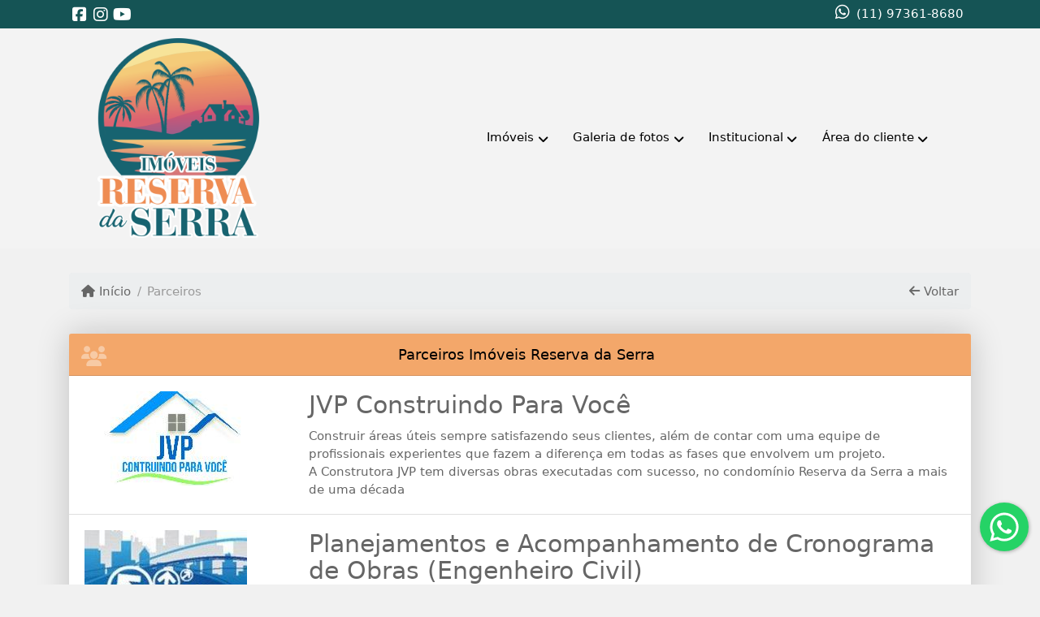

--- FILE ---
content_type: text/html; charset=UTF-8
request_url: https://www.imoveisreservadaserra.com.br/parceiros.php
body_size: 10015
content:
<!DOCTYPE html><html lang="pt-br"><head><title>Parceiros - Imoveis Reserva da Serra</title><meta name="description" content="Parceiros - Loteamento fechado Reserva da Serra em Jundiaí? Encontre ótimas oportunidades de imóveis para venda ou locação em nosso site. Clique e confira"><meta name="keywords" content="Parceiros, Imóveis Reserva da Serra  Jundiaí,  Venda, Locacão, Terrenos."><meta charset="utf-8"><meta name="google-site-verification" content=""><meta name="Robots" content="INDEX,FOLLOW"><meta name="distribution" content="Global"><meta name="rating" content="General"><meta name="revisit-after" content="2"><meta name="classification" content="imobiliaria,imoveis"><meta name="author" content="Code49"><meta name="viewport" content="width=device-width, initial-scale=1, shrink-to-fit=no"><meta http-equiv="x-ua-compatible" content="ie=edge"><meta property="og:url" content="https://www.imoveisreservadaserra.com.br/"><meta property="og:image" content="https://www.imoveisreservadaserra.com.br/img/logo-topo.png"><link rel="apple-touch-icon" href="https://www.imoveisreservadaserra.com.br/img/logo-topo.png"><meta name="thumbnail" content="https://www.imoveisreservadaserra.com.br/img/logo-topo.png"><meta property="og:type" content="website"><meta property="og:title" content="Imoveis Reserva da Serra Jundiai"><link rel="canonical" href="https://www.imoveisreservadaserra.com.br/parceiros.php">
<!-- Bootstrap -->
<link rel="stylesheet" href="https://www.imoveisreservadaserra.com.br/css/bootstrap.min.css" crossorigin="anonymous">

<!-- Plugins -->
<link rel="stylesheet" href="https://www.imoveisreservadaserra.com.br/plugins/bootstrap-multiselect/bootstrap-multiselect.css">
<link rel="stylesheet" href="https://www.imoveisreservadaserra.com.br/plugins/bootstrap-multiselect/bootstrap-multiselect-custom.css">
<link rel="stylesheet" href="https://www.imoveisreservadaserra.com.br/plugins/datepicker/datepicker.css">
<link rel="stylesheet" href="https://www.imoveisreservadaserra.com.br/plugins/animate/animate.min.css">
		<link rel="stylesheet" href="https://www.imoveisreservadaserra.com.br/crm/js/plugins/quill-emoji/dist/quill-emoji.css">
	<!-- fonts -->
<link rel="stylesheet" href="https://www.imoveisreservadaserra.com.br/css/font-awesome.min.css">
<link rel="stylesheet" href="https://www.imoveisreservadaserra.com.br/css/c49icons.min.css">

<link rel="stylesheet" href="https://www.imoveisreservadaserra.com.br/css/parceiros.css?2026012418"><link rel="stylesheet" href="https://www.imoveisreservadaserra.com.br/css/custom.css?2026012418"><link rel="stylesheet" href="https://www.imoveisreservadaserra.com.br/css/font-face.css"><!-- Global site tag (gtag.js) - Google Analytics -->
<script async src="https://www.googletagmanager.com/gtag/js?id=UA-168750333-1"></script>
<script>
  window.dataLayer = window.dataLayer || [];
  function gtag(){dataLayer.push(arguments);}
  gtag('js', new Date());

  gtag('config', 'UA-168750333-1');
</script><!-- Google Tag Manager -->
<script>(function(w,d,s,l,i){w[l]=w[l]||[];w[l].push({'gtm.start':
new Date().getTime(),event:'gtm.js'});var f=d.getElementsByTagName(s)[0],
j=d.createElement(s),dl=l!='dataLayer'?'&l='+l:'';j.async=true;j.src=
'https://www.googletagmanager.com/gtm.js?id='+i+dl;f.parentNode.insertBefore(j,f);
})(window,document,'script','dataLayer','GTM-MKJ4754');</script>
<!-- End Google Tag Manager -->
<!-- Google tag (gtag.js) --> <script async src="https://www.googletagmanager.com/gtag/js?id=AW-850941480"></script> <script> window.dataLayer = window.dataLayer || []; function gtag(){dataLayer.push(arguments);} gtag('js', new Date()); gtag('config', 'AW-850941480'); </script>
</head><body class="" id="c49page-parceiros">
<style>
  .fb-messenger-float {
      z-index: 999;
      position: fixed;
      font-family: 'Open sans';
      font-size: 14px;
      transition: bottom .2s;
      padding: 4px 12px 2px 12px;
      background-color: #1780b5;
      text-align: center;
      border-radius: 100px;
      font-size: 37px;
      bottom: 29px;
      right: 27px;
  }
  .fb-messenger-float i {
    color: #fff;
  }
</style>

<!-- Google Tag Manager (noscript) -->
<noscript><iframe src="https://www.googletagmanager.com/ns.html?id=GTM-MKJ4754"
height="0" width="0" style="display:none;visibility:hidden"></iframe></noscript>
<!-- End Google Tag Manager (noscript) --><header id="c49header"  data-url_atual="https://www.imoveisreservadaserra.com.br/" data-url_db="https://www.imoveisreservadaserra.com.br/"><div id="c49row-1-1"  class="c49row c49-mod-mb-0 c49row-header-contact"><div class="container"><div class="row "><div class="col-md-3 d-flex align-items-center justify-content-center justify-content-md-start text-center text-md-left"><div  id="c49mod-38" ><div class="c49mod-contact-basic"><div class='c49-contact-social'><a aria-label='Icon share' href="https://www.facebook.com/imoveisreservadaserrajundiai/?show_switched_toast=0&show_invite_to_follow=0&show_switched_tooltip=0&show_podcast_settings=0&s" class="c49-social btn btn-link" target="blank"><i class="c49-icon fab fa-facebook-square align-middle" aria-hidden="true"></i></a><a aria-label='Icon share' href="http://www.instagram.com/imoveisreservadaserra/" class="c49-social btn btn-link" target="blank"><i class="c49-icon fab fa-instagram align-middle" aria-hidden="true"></i></a><a aria-label='Icon share' href="https://www.youtube.com/channel/UCOOPM8N6N1dvK7LMI7q_1Ng/featured?view_as=subscriber" class="c49-social btn btn-link" target="blank"><i class="c49-icon fab fa-youtube align-middle" aria-hidden="true"></i></a></div></div></div></div><div class="col-md-2 d-flex align-items-center justify-content-center text-center"></div><div class="col-md-7 d-flex align-items-center justify-content-center justify-content-md-end text-center text-md-right"><div  id="c49mod-76" > <div class="c49mod-contact-dropdown"><div class="c49-contact-phone"><span class="c49-phone btn btn-link btn-no-link btn-sm"><i class="c49-icon fab fa-whatsapp align-middle" aria-hidden="true" onclick="window.open('https://api.whatsapp.com/send?phone=5511973618680')"></i> <span class="c49-label align-middle"><a href=https://api.whatsapp.com/send?phone=5511973618680 target='_blank'>(11) 97361-8680</a></span></span></div></div></div></div></div></div></div><div id="c49row-1-2"  class="c49row c49-mod-mb-0 c49row-navbar"><div class="container"><div class="row "><div class="col-sm-12"><div  id="c49mod-1" >
	<div class="c49mod-menu-horizontal-basic">
		<nav class="navbar  navbar-toggleable-md ">
			<div class="container">
				<button class="navbar-toggler navbar-toggler-right" type="button" data-toggle="collapse" data-target="#navbars1" aria-controls="navbarsContainer" aria-expanded="false" aria-label="Toggle navigation">
					<span class="navbar-toggler-icon"><i class="fa fa-bars" aria-hidden="true"></i></span>
				</button>
									<a aria-label="Menu mobile" class="navbar-brand" href="https://www.imoveisreservadaserra.com.br/"><img alt="Imobiliária em Array" src="https://www.imoveisreservadaserra.com.br/img/logo-topo.png"></a>
				
				<div class="collapse navbar-collapse" id="navbars1">
					<div class="nav navbar-nav mr-auto d-flex align-items-center justify-content-start">

						<div class='nav-item mr-auto'><div id='c49mod-2'  ><div class="c49mod-image-basic c49mod-image"><a href="https://www.imoveisreservadaserra.com.br/"><img class="c49-image" src="https://www.imoveisreservadaserra.com.br/img/logo-topo.png?v=1644268732" loading="lazy" alt="Imobiliária em Jundiaí"></a></div></div></div><div class='nav-item dropdown '><a class='nav-link dropdown-toggle' data-toggle='dropdown' href='' role='button' aria-haspopup='true' aria-expanded='false'>Imóveis</a><div class='dropdown-menu '><ul class='dropdown'><li><a class='dropdown-item dropdown-toggle dropdown-item-sub ' data-toggle='dropdown' href='' role='button' aria-haspopup='true' aria-expanded='false'>Venda</a><div class='dropdown-menu dropdown-submenu'><ul class='dropdown'><li><a class='dropdown-item' href="https://www.imoveisreservadaserra.com.br/imobiliaria/casa-em-condominio/venda/imoveis/305" target=''>Casas</a></li><li><a class='dropdown-item' href="javascript:search_base64('W3siaW5wdXQiOiJ0aXBvaW50ZXJubyIsInZhbHVlIjoiNSIsInRhYmxlIjoiaSJ9LHsiaW5wdXQiOiJ0aXBvIiwidmFsdWUiOiIxIiwidGFibGUiOiJ0X2kifV0=')" target=''>Terrenos</a></li></ul></div></li><li><a class='dropdown-item dropdown-toggle dropdown-item-sub ' data-toggle='dropdown' href='' role='button' aria-haspopup='true' aria-expanded='false'>Locação</a><div class='dropdown-menu dropdown-submenu'><ul class='dropdown'><li><a class='dropdown-item' href="https://www.imoveisreservadaserra.com.br/imobiliaria/casa-em-condominio/locacao/imoveis/11796" target=''>Casas</a></li></ul></div></li></ul></div></div><div class='nav-item dropdown '><a class='nav-link dropdown-toggle' data-toggle='dropdown' href='' role='button' aria-haspopup='true' aria-expanded='false'>Galeria de fotos</a><div class='dropdown-menu '><ul class='dropdown'><li><a class='dropdown-item' href="infra-estrutura.php" target=''>Infra-estrutura</a></li><li><a class='dropdown-item' href="eventos.php" target=''>Eventos</a></li><li><a class='dropdown-item' href="natureza.php" target=''>Natureza</a></li><li><a class='dropdown-item' href="seguranca.php" target=''>Segurança</a></li></ul></div></div><div class='nav-item dropdown '><a class='nav-link dropdown-toggle' data-toggle='dropdown' href='' role='button' aria-haspopup='true' aria-expanded='false'>Institucional</a><div class='dropdown-menu '><ul class='dropdown'><li><a class='dropdown-item' href="https://www.imoveisreservadaserra.com.br/quem-somos.php" target=''>Quem somos</a></li><li><a class='dropdown-item' href="https://www.imoveisreservadaserra.com.br/servicos.php" target=''>Serviços</a></li><li><a class='dropdown-item' href="https://www.imoveisreservadaserra.com.br/equipe.php" target=''>Equipe</a></li><li><a class='dropdown-item' href="https://www.imoveisreservadaserra.com.br/trabalhe.php" target=''>Trabalhe conosco</a></li><li><a class='dropdown-item' href="https://www.imoveisreservadaserra.com.br/parceiros.php" target=''>Parceiros</a></li><li><a class='dropdown-item' href="https://www.imoveisreservadaserra.com.br/links-uteis.php" target=''>Links úteis</a></li><li><a class='dropdown-item' href="https://www.imoveisreservadaserra.com.br/noticia.php" target=''>Notícias</a></li></ul></div></div><div class='nav-item dropdown '><a class='nav-link dropdown-toggle' data-toggle='dropdown' href='' role='button' aria-haspopup='true' aria-expanded='false'>Área do cliente</a><div class='dropdown-menu '><ul class='dropdown'><a class='dropdown-item' href='https://www.imoveisreservadaserra.com.br/account/?tab=favorites' data-toggle='modal' data-target='#modal-client-area'><i class='fa fa-star' aria-hidden='true'></i> Imóveis favoritos</a><a class='dropdown-item' href='javascript:cadastre()'><i class='fa fa-home' aria-hidden='true'></i> Cadastrar imóvel</a><a class='dropdown-item' href='javascript:perfil()' data-toggle='modal' data-target='#modal-client-area'><i class='fa fa-gift' aria-hidden='true'></i> Encomendar imóvel</a><div class='dropdown-divider'></div><a class='dropdown-item' href='#' data-toggle='modal' data-target='#modal-client-area'><i class='fa fa-sign-in-alt' aria-hidden='true'></i> Entrar</a></ul></div></div><div class='nav-item '><div id='c49mod-65'  >
<!-- <div class="dropdown c49mod-translator c49mod-translator-basic notranslate">
	<a id="current-flag" onclick="loadGoogleTranslator()" class="nav-link dropdown-toggle" data-toggle="dropdown" href="#" role="button" aria-haspopup="true" aria-expanded="false"><div class="flag-bra1"></div></a>
	<div class="dropdown-menu dropdown-menu-right">
		<a class="dropdown-item hidden language" href="#" data-padrao="1" data-sigla="pt" data-flag="bra1" data-lang="Portuguese">
			<span class="flag-bra1 img-rounded traducao"></span> Portuguese		</a>
				<a class="dropdown-item language" href="#" data-sigla="en" data-flag="eua1" data-lang="English">
			<span class="flag-eua1 img-rounded traducao"></span> English		</a>
				<a class="dropdown-item language" href="#" data-sigla="es" data-flag="esp1" data-lang="Spanish">
			<span class="flag-esp1 img-rounded traducao"></span> Spanish		</a>
				<div id="google_translate_element" class="hidden"></div>
	</div>
</div> --></div></div>
						<!-- Menu antigo -->

											</ul>
				</div>
			</div>
		</nav>
	</div>
	</div></div></div></div></div><div id="c49row-1-3"  class=""><div class=""><div class="row "><div class=""><div  id="c49mod-78" >
	<script>
		var phoneW = "5511973618680",
		msgW1 = "Em que podemos ajudá-lo(a)?",
		msgW2 = "Obrigado por entrar em contato conosco! Notamos que você nos encontrou através de uma campanha no Google.",
		cor = "#155455",
		position = "right",
		autoOpen = "",
		timer = "4000",
		titleW = "Contato por whatsapp",
		showpop = "",
		txtSite = "Site";
	</script>

	
		<div id="whatsapp-icon" class="">
			<a href="#" id="open-whatsapp"></a>
		</div>

		<div id="modalWhats">
			<div id="modalWhats-content">
				<span class="close">&times;</span>
				<span class="whatsText"><i class="c49-icon fab fa-whatsapp align-middle"></i> Contato por whatsapp</span>
				<div class="c49mod" id="whatsLeadChat" data-tabela="44" data-form-title="Contato do site">
					<form>

						<div id="alert" class="alert alert-danger hidden" role="alert"></div>

						<fieldset class="form-group">
							<input data-form='1' data-required='1' data-msg="Por favor, preencha seu nome" name='nome' type="text" class="form-control" placeholder="Nome">
							<div class="form-control-feedback"></div>
						</fieldset>

						<fieldset class="form-group">
							<input data-form='1' data-required='1' data-msg="Por favor, preencha um telefone" name='telefone' type="text" class="form-control" placeholder="(DDD) Telefone">
							<div class="form-control-feedback"></div>
						</fieldset>

						<fieldset class="form-group">
							<input data-form='1' data-required='1' data-msg="Por favor, preencha seu e-mail" name='email' type="text" class="form-control" placeholder="E-mail">
							<div class="form-control-feedback"></div>
						</fieldset>

						<fieldset class="form-group">
														<a id="whatsapp-link" href="https://api.whatsapp.com/send?phone=5511973618680&text=Obrigado por entrar em contato conosco! Notamos que você nos encontrou através de uma campanha no Google." target="_blank">
								<div class="c49btn btn btn-secondary btn-block form-submit" role="button" >Enviar</div>
							</a>
						</fieldset>

					</form>
				</div>
			</div>
		</div>

	

<script>
	var openWhatsappButton = document.getElementById("open-whatsapp");
	if (openWhatsappButton) {
		// Abrir a janela modal ao clicar no ícone do WhatsApp
		document.getElementById("open-whatsapp").addEventListener("click", function () {
			document.getElementById("modalWhats").style.display = "block";
		});

		// Fechar a janela modal ao clicar no botão "Fechar" (X)
		document.querySelector(".close").addEventListener("click", function () {
			document.getElementById("modalWhats").style.display = "none";
		});

		// Função para verificar se o e-mail é válido
		function isEmailValid(email) {
			var regex = /^[a-zA-Z0-9._-]+@[a-zA-Z0-9.-]+\.[a-zA-Z]{2,4}$/;
			return regex.test(email);
		}

		// Função para verificar se todos os campos estão preenchidos
		function camposEstaoPreenchidos() {
			var nome = document.querySelector('input[name="nome"]').value;
			var telefone = document.querySelector('input[name="telefone"]').value;
			var email = document.querySelector('input[name="email"]').value;

			return nome !== "" && telefone !== "" && email !== "";
		}

		// Manipulador de evento para o link do WhatsApp
		document.getElementById("whatsapp-link").addEventListener("click", function (e) {
			var email = document.querySelector('input[name="email"]').value;

			if (!camposEstaoPreenchidos()) {
		        e.preventDefault(); // Impede a abertura do link
		    } else if (!isEmailValid(email)) {
		        e.preventDefault(); // Impede a abertura do link
		    }
		});
	}
</script>

</div></div></div></div></div></header><main id="c49main" ><div id="c49row-5-1"  class="c49row"><div class="container"><div class="row "><div class="col-md-12"><div  id="c49mod-18" >		<div class="c49mod-breadcrumb-basic">
			<nav class="breadcrumb">
				<a class="breadcrumb-item" href="https://www.imoveisreservadaserra.com.br/"><i class="fa fa-home" aria-hidden="true"></i> Início</a>
				<span class="breadcrumb-item active">Parceiros</span>
				<a class="breadcrumb-item breadcrumb-return float-right" href="javascript:window.history.back()"><i class="fa fa-arrow-left" aria-hidden="true"></i> Voltar</a>
			</nav>
		</div>
	

</div><div class="" id="c49wrap-20"><div class="card c49wrap-card">
						<div class="card-header">
				<h1 class="c49-card-title">
					<i class="fa fa-users"></i>
					Parceiros Imóveis Reserva da Serra				</h1>
			</div>
		
		<div class="card-block p-0">
	        		                <div id="c49mod-20"  >
	<div class="c49mod-partners-basic">
		
			<div class="card-block card-block-border">
				<div class="row">
					<div class="col-md-3 text-xs-center">
						<img class="img-partner" src="https://www.imoveisreservadaserra.com.br/parceiros/5.jpg" alt="JVP Construindo Para Você">
					</div>
					<div class="col-md-9">
						<h2 class="card-title text-xs-center text-md-left">JVP Construindo Para Você</h2>
						<p class="card-text">Construir áreas úteis sempre satisfazendo seus clientes, além de contar com uma equipe de profissionais experientes que fazem a diferença em todas as fases que envolvem um projeto.<br />
A Construtora JVP tem diversas obras executadas com sucesso, no condomínio Reserva da Serra a mais de uma década  </p>
											</div>
				</div>
			</div>

		
			<div class="card-block card-block-border">
				<div class="row">
					<div class="col-md-3 text-xs-center">
						<img class="img-partner" src="https://www.imoveisreservadaserra.com.br/parceiros/6.jpg" alt="Planejamentos e Acompanhamento de Cronograma de Obras (Engenheiro Civil)">
					</div>
					<div class="col-md-9">
						<h2 class="card-title text-xs-center text-md-left">Planejamentos e Acompanhamento de Cronograma de Obras (Engenheiro Civil)</h2>
						<p class="card-text">Administração de Obras de Pequeno a Grande Porte<br />
Gerenciamos obras de pequeno porte como; obras residenciais de construção e de reformas, lojas e estabelecimentos comerciais,  bem como emprendimentos imobiliários de grande porte como prédios e obras de condominio residêncial e ou empresarial.</p>
													<a href="http://www.planejamentowrp.com.br/" target="_blank" class="btn btn-sm btn-secondary c49btn">Visitar site</a>
											</div>
				</div>
			</div>

		
			<div class="card-block card-block-border">
				<div class="row">
					<div class="col-md-3 text-xs-center">
						<img class="img-partner" src="https://www.imoveisreservadaserra.com.br/parceiros/7.jpg" alt="Catalano Serralheria">
					</div>
					<div class="col-md-9">
						<h2 class="card-title text-xs-center text-md-left">Catalano Serralheria</h2>
						<p class="card-text">Catalano Serralheria com mais de 30 anos de experiência, nós oferecemos a solução ideal para sua obra.<br />
Nosso site oferece uma vasta gama de produtos em alumínio para diversas aplicações, sempre contando com a qualidade de matérias-primas de  1ª linha.<br />
011-4581-7748 </p>
													<a href="http://catalano@catalanoserralheria.com.br" target="_blank" class="btn btn-sm btn-secondary c49btn">Visitar site</a>
											</div>
				</div>
			</div>

		
			<div class="card-block card-block-border">
				<div class="row">
					<div class="col-md-3 text-xs-center">
						<img class="img-partner" src="https://www.imoveisreservadaserra.com.br/parceiros/20230711T2024550300-958694289.png" alt="Refinanciamento de imoveis">
					</div>
					<div class="col-md-9">
						<h2 class="card-title text-xs-center text-md-left">Refinanciamento de imoveis</h2>
						<p class="card-text">Refinanciamento imobiliário é uma opção ideal para obter dinheiro rapidamente, utilizando seu imóvel como garantia. É uma ótima alternativa, pois você não precisa vender o imóvel e pode continuar morando nele. Com o refinanciamento imobiliário, é possível solicitar um empréstimo de até 60% do valor do imóvel, de acordo com suas necessidades, além de contar com taxas de juros e prazos de pagamentos excelentes.</p>
													<a href="https://www.imoveisreservadaserra.com.br/" target="_blank" class="btn btn-sm btn-secondary c49btn">Visitar site</a>
											</div>
				</div>
			</div>

		
			<div class="card-block card-block-border">
				<div class="row">
					<div class="col-md-3 text-xs-center">
						<img class="img-partner" src="https://www.imoveisreservadaserra.com.br/parceiros/9.jpg" alt="Veneza decor">
					</div>
					<div class="col-md-9">
						<h2 class="card-title text-xs-center text-md-left">Veneza decor</h2>
						<p class="card-text"> Veneza Decor conta com variedades de produtos de altíssima qualidade, principais e renomados fabricantes, atendimento personalizado a fim de colaborar na viabilização de projetos e satisfazer as necessidades de seus clientes.<br />
<br />
A Veneza Décor preza sempre a qualidade, produtos, serviços, segurança e praticidade a nossos clientes. 15 anos no segmento de decoração, sede própria, filiais e CD de distribuição, fabricante, mão de obra especializada, equipe de instaladores devidamente treinados e prontos a prestar o melhor serviço com máxima eficiência. Revenda e distribuidora oficial Durafloor no interior, grande São Paulo e Campinas.<br />
PORTFÓLIO DE PRODUTOS, DESTACA-SE:<br />
Principais marcas de Papéis de Parede importados (Alemão, Italiano, Americano, dentre outros); <br />
Cortinas de alta costura, fabricação própria, know-how que permite oferecer tendências e soluções personalizadas;<br />
Persianas modernas, variedades em modelos, flexibilidade em aplicações.<br />
Acessórios de acabamento e decorativos, disponibiliza itens que fazem toda a diferença em qualquer projeto.<br />
Amplo SHOW ROOM, produtos instalados em situações reais, Persianas, Papéis de Parede, Cortinas, Pisos Laminados e Luxury Vinyl Tile. <br />
Facilidades na negociação e praticidade, pois a proposta apresentada contemplam valores do produto, mão de obra para instalação, com toda garantia e segurança.<br />
<br />
Av. Benedito Castilho de Andrade, 1340 | Eloy Chaves | Jundiaí-SP<br />
11 4581.8442 - 11 4582.9385<br />
<br />
Av. 9 de Julho, 740 - Parque do Colégio - Jundiaí-SP<br />
VOGUE 11 4521.2828 - 11 2709.1111<br />
</p>
													<a href="http://venezadecor.com.br" target="_blank" class="btn btn-sm btn-secondary c49btn">Visitar site</a>
											</div>
				</div>
			</div>

		
			<div class="card-block card-block-border">
				<div class="row">
					<div class="col-md-3 text-xs-center">
						<img class="img-partner" src="https://www.imoveisreservadaserra.com.br/parceiros/13.jpg" alt="Portas e janelas em pvc">
					</div>
					<div class="col-md-9">
						<h2 class="card-title text-xs-center text-md-left">Portas e janelas em pvc</h2>
						<p class="card-text">A Vinyla<br />
Somos uma empresa especializada na fabricação e comercialização de esquadrias em PVC, e que busca constantemente inovações "Fabricação personalizada para atender a cada detalhe do seu projeto"e soluções completas de bem-estar para o mercado de arquitetura residencial e empresarial. A Vinyla hoje conta com uma equipe de profissionais altamente capacitados e as mais novas tecnologias na fabricação de esquadrias em PVC. O resultado está presente na qualidade e nos detalhes dos nossos produtos. <br />
<br />
 </p>
											</div>
				</div>
			</div>

		
			<div class="card-block card-block-border">
				<div class="row">
					<div class="col-md-3 text-xs-center">
						<img class="img-partner" src="https://www.imoveisreservadaserra.com.br/parceiros/20230711T2031070300-61152000.jpg" alt="Premium Imóveis Jundiaí">
					</div>
					<div class="col-md-9">
						<h2 class="card-title text-xs-center text-md-left">Premium Imóveis Jundiaí</h2>
						<p class="card-text">A nossa empresa é uma imobiliária dedicada a ajudar pessoas a encontrar a casa dos seus sonhos ou a investir em imóveis em Jundiaí e Região. Com anos de experiência no mercado, uma sede própria, temos uma equipe de profissionais altamente satisfeitos que entendem as necessidades e desejos dos nossos clientes.<br />
<br />
Oferecemos uma ampla variedade de serviços imobiliários, desde a venda e compra de imóveis até a gestão de imóveis e locação de imóveis residenciais e comerciais. Além disso, garantiu com uma ampla rede de parceiros para oferecer aos nossos clientes as melhores opções de financiamento e seguros imobiliários.<br />
<br />
A nossa missão é oferecer um serviço excepcional e uma experiência personalizada para cada cliente, trabalhando com integridade, transparência e ética em todas as transações. Se você está procurando comprar, vender ou alugar um imóvel, conte conosco para ajudá-lo a alcançar seus objetivos imobiliários</p>
													<a href="https://www.imoveispremiumjundiai.com.br/" target="_blank" class="btn btn-sm btn-secondary c49btn">Visitar site</a>
											</div>
				</div>
			</div>

		
	</div>
	</div>
		            	            		</div>
	</div></div></div></div></div></div></main><footer id="c49footer"><div id="c49row-2-1" data-modules-required="WyIzOCJd" class="c49row c49-mod-mb-0"><div class="container"><div class="row "><div class="col-lg-6 d-flex align-items-center text-center text-lg-left"><div  id="c49mod-37" >
    <div class="c49mod-text-basic">
        <span class="c49-text">
            Siga-nos nas redes sociais        </span>
    </div>

    </div></div><div class="col-lg-6 d-flex align-items-center text-center text-lg-right"><div  id="c49mod-38" ><div class="c49mod-contact-basic"><div class='c49-contact-social'><a aria-label='Icon share' href="https://www.facebook.com/imoveisreservadaserrajundiai/?show_switched_toast=0&show_invite_to_follow=0&show_switched_tooltip=0&show_podcast_settings=0&s" class="c49-social btn btn-link" target="blank"><i class="c49-icon fab fa-facebook-square align-middle" aria-hidden="true"></i></a><a aria-label='Icon share' href="http://www.instagram.com/imoveisreservadaserra/" class="c49-social btn btn-link" target="blank"><i class="c49-icon fab fa-instagram align-middle" aria-hidden="true"></i></a><a aria-label='Icon share' href="https://www.youtube.com/channel/UCOOPM8N6N1dvK7LMI7q_1Ng/featured?view_as=subscriber" class="c49-social btn btn-link" target="blank"><i class="c49-icon fab fa-youtube align-middle" aria-hidden="true"></i></a></div></div></div></div></div></div></div><div id="c49row-2-2"  class="c49row c49-mod-mb-0"><div class="container"><div class="row "><div class="col-md-6"><div  id="c49mod-57" ><div class="c49mod-menu-basic">
			<div class="btn-group-vertical btn-block" role="group">
							<div class="c49-title">Imóveis por quarto</div>

									
						<a href="javascript:search_base64('W3siaW5wdXQiOiJkb3JtaXRvcmlvKyIsInZhbHVlIjpbM10sInRhYmxlIjoiaSJ9XQ==')" class="btn btn-secondary">3 Quartos</a>		

														
						<a href="javascript:search_base64('W3siaW5wdXQiOiJkb3JtaXRvcmlvKyIsInZhbHVlIjpbNF0sInRhYmxlIjoiaSJ9XQ==')" class="btn btn-secondary">4 Quartos</a>		

														
						<a href="javascript:search_base64('W3siaW5wdXQiOiJkb3JtaXRvcmlvKyIsInZhbHVlIjpbNV0sInRhYmxlIjoiaSJ9XQ==')" class="btn btn-secondary">5 Quartos</a>		

														</div>
	
	
	
		

	
		
				
		
			
						

			
			
			
			
			
					</div></div></div><div class="col-md-6"><div  id="c49mod-58" ><div class="c49mod-menu-basic">
			<div class="btn-group-vertical btn-block" role="group">
							<div class="c49-title">Imóveis por preço</div>

									
										<a class="btn btn-secondary" href="javascript:search_base64('W3siaW5wdXQiOiJ2YWxvcl92YWxvciIsInZhbHVlIjp7InZhbG9yX21heGltbyI6IjcwMDAwMC4wMCJ9LCJ0YWJsZSI6InZ2IiwidHlwZSI6MX1d')">
					Até 700 mil				</a>
							<a class="btn btn-secondary" href="javascript:search_base64('W3siaW5wdXQiOiJ2YWxvcl92YWxvciIsInZhbHVlIjp7InZhbG9yX21pbmltbyI6IjcwMDAwMC4wMCIsInZhbG9yX21heGltbyI6IjEwMDAwMDAuMDAifSwidGFibGUiOiJ2diIsInR5cGUiOjF9XQ==')">
					De 700 mil até 1 Milhão				</a>
							<a class="btn btn-secondary" href="javascript:search_base64('W3siaW5wdXQiOiJ2YWxvcl92YWxvciIsInZhbHVlIjp7InZhbG9yX21pbmltbyI6IjEwMDAwMDAuMDAiLCJ2YWxvcl9tYXhpbW8iOiIyMDAwMDAwLjAwIn0sInRhYmxlIjoidnYiLCJ0eXBlIjoxfV0=')">
					De 1 Milhão até 2 Milhões				</a>
							<a class="btn btn-secondary" href="javascript:search_base64('W3siaW5wdXQiOiJ2YWxvcl92YWxvciIsInZhbHVlIjp7InZhbG9yX21pbmltbyI6IjIwMDAwMDAuMDAifSwidGFibGUiOiJ2diIsInR5cGUiOjF9XQ==')">
					A partir de 2 Milhões				</a>
					

														</div>
	
	
	
		

	
		
				
		
			
						

			
			
			
			
			
					</div></div></div></div></div></div><div id="c49row-2-3"  class="c49row c49-mod-mb-0"><div class="container"><div class="row "><div class="col-md-12"></div></div></div></div><div id="c49row-2-4"  class="c49row c49-mod-mb-0 c49row-logo-footer"><div class="container"><div class="row "><div class="col-lg-4 d-flex align-items-center text-center text-lg-left"><div  id="c49mod-12" ><div class="c49mod-image-basic c49mod-image"><a href="https://www.imoveisreservadaserra.com.br/"><img class="c49-image" src="https://www.imoveisreservadaserra.com.br/img/logo-topo.png?v=1644268732" loading="lazy" alt="Imobiliária em Jundiaí"></a></div></div></div><div class="col-lg-4 d-flex align-items-center text-center text-lg-left"><div  id="c49mod-9" >
    <div class="c49mod-text-basic">
        <span class="c49-text">
            <a href='https://www.glauciocorretor.com.br/contato.php'><i class='c49-icon fa fa-envelope align-middle'></i> <span class='c49-label align-middle'>Atendimento por e-mail</span></a>        </span>
    </div>

    </div></div><div class="col-lg-4 d-flex align-items-center text-center text-lg-right"><div  id="c49mod-10" ><div class="c49mod-contact-basic"><div class="c49-contact-phone"><span class="c49-phone btn btn-link btn-no-link" target="blank"><span class="c49-label align-middle"><a href=https://api.whatsapp.com/send?phone=5511973618680 target='_blank'>(11) 97361-8680</a></span> <i class="c49-icon fab fa-whatsapp align-middle" aria-hidden="true" onclick="window.open('https://api.whatsapp.com/send?phone=5511973618680')"></i></span></div></div></div></div></div></div></div><div id="c49row-2-5"  class="c49row c49-mod-mb-0 c49row-copyright"><div class="container"><div class="row "><div class="col-md-10 d-flex align-items-center text-center text-md-left"><div  id="c49mod-11" ><div class="c49mod-contact-basic"><div class="c49-contact-address"><i class="c49-icon fa fa-map-marker"></i> Rua José Pereira, 310, Condomínio Reserva da Serra, Jundiaí, SP</div></div></div></div><div class="col-md-2 text-center text-md-right"><div  id="c49mod-43" >
    <div class="c49mod-text-basic">
        <span class="c49-text">
            <a href='https://www.code49.com.br' target='_blank'><span id='by49' class='c49icon-code49-2' data-toggle='tooltip' data-placement='left' rel='tooltip' title='Desenvolvido por CODE 49'></span></a>        </span>
    </div>

    </div></div></div></div></div></footer>
<div id="modal-client-area" class="modal fade" tabindex="-1" aria-hidden="true">
	<div class="modal-dialog" role="document">
		<div class="modal-content" id="modal-email-rec">
			<div class="modal-header">
				<h4 class="modal-title">Área do cliente</h4>
				<button type="button" class="close" data-dismiss="modal" aria-label="Close">
					<span aria-hidden="true">&times;</span>
				</button>
			</div>
				
					<div class="modal-body">
						<ul class="nav nav-tabs nav-justified" role="tablist">
							<li class="nav-item">
								<a class="nav-link active" data-toggle="tab" href="#login" role="tab">Entrar</a>
							</li>
							<li class="nav-item">
								<a class="nav-link " data-toggle="tab" href="#register" role="tab">Registrar</a>
							</li>
						</ul>

						<div class="tab-content">
							<div class="tab-pane active" id="login" role="tabpanel">
								<div class="row" id="loginFace">
									<div class="col-sm-12">
										<a class="btn btn-secondary btn-block c49btn c49btn-main" href="http://www.flex49.com.br/exportacao/fbconfig.php?url=https://www.imoveisreservadaserra.com.br/&bs4=1"><i class="fab fa-facebook" aria-hidden="true"></i> Entrar com Facebook</a>
										<p class="text-center mt-3"><em>ou</em></p>
									</div>
								</div>
								<form>
									<div class="row">
										<div class="col-sm-12">
											<div id="alert" class="alert alert-danger hidden" role="alert"></div>
										</div>
										<div class="col-sm-6">
											<fieldset class="form-group">
												<label>E-mail</label>
												<input data-dado="1" data-required="1" data-msg="Por favor preencha seu e-mail" type="text" class="form-control" name="email" placeholder="">
											</fieldset>
										</div>
										<div class="col-sm-6">
											<fieldset class="form-group">
												<label>Senha</label>
												<input data-dado="1" data-required="1" data-msg="Por favor preencha sua senha" type="password" class="form-control" name="senha" placeholder="">
											</fieldset>
										</div>						
									</div>
									<div class="row">
										<div class="col-sm-12">
											<div class="c49btn btn btn-primary btn-block client-area-submit"><i class="fa fa-check" aria-hidden="true"></i> Entrar</div>
										</div>
									</div>
								</form>
								<div class="row">
									<div class="col-sm-12 rec-senha">
										<a class="" data-toggle="collapse" href="#esqueciasenha" role="button" aria-expanded="false" aria-controls="esqueciasenha">
											Esqueci minha senha										</a>
									</div>
									<div class="col-sm-12 form-group collapse" id="esqueciasenha">
										<input data-msg="Por favor preencha seu e-mail" type="text" class="form-control form-group" id="mailcli" name="email_senha" placeholder="E-mail">
										<input class="c49btn btn btn-primary btn-block" type="submit" value="Enviar" onclick="recSenha('email')">
									</div>
									<div class="col-sm-12 form-group">
										<div class="hidden alert alert-info" id="invalido">E-mail inválido.</div>
									</div>
								</div>
							</div>
							<div class="tab-pane " id="register" role="tabpanel">
								<div class="row">
									<div class="col-sm-12" id="registerFace">
										<a class="btn btn-primary btn-block c49btn c49btn-main" href="http://www.flex49.com.br/exportacao/fbconfig.php?url=https://www.imoveisreservadaserra.com.br/&bs4=1"><i class="fab fa-facebook" aria-hidden="true"></i> Registrar com Facebook</a>
										<p class="text-center mt-3"><em>ou</em></p>
									</div>
								</div>

								<form>
									<div class="row">
										<div class="col-sm-12">
											<div id="alert" class="alert alert-danger hidden" role="alert"></div>
										</div>
										<div class="col-sm-6">
											<fieldset class="form-group">
												<label>Nome</label>
												<input data-dado="1" type="text" class="form-control" data-msg="Por favor preencha seu nome" placeholder="" name="nome" data-required="1">
											</fieldset>
										</div>
										<div class="col-sm-6">
											<fieldset class="form-group">
												<label>Telefone</label>
												<input data-dado="1" type="text" class="form-control" data-msg="Por favor preencha seu telefone" placeholder="(XX) 91234 5678" name="telefone" data-required="1">
											</fieldset>
										</div>
										<div class="col-sm-6">
											<fieldset class="form-group">
												<label>E-mail</label>
												<input data-dado="1" type="text" class="form-control" data-msg="Por favor preencha seu e-mail" placeholder="" name="email" data-required="1">
											</fieldset>
										</div>
										<div class="col-sm-6">
											<fieldset class="form-group">
												<label>Senha</label>
												<input data-dado="1" type="password" class="form-control" data-msg="Por favor preencha sua senha" placeholder="" name="senha" data-required="1">
											</fieldset>
										</div>
									</div>
									<div class="row">
										<div class="col-sm-12">
											<div class="c49btn btn btn-primary btn-block client-area-submit"><i class="fa fa-check" aria-hidden="true"></i> Registrar</div>
										</div>
									</div>
								</form>
							</div>
						</div>
					</div>
								<div class="modal-footer">
					<button type="button" class="btn btn-secondary" data-dismiss="modal"><i class="fa fa-times" aria-hidden="true"></i> Fechar</button>
				</div>
			</div>
		</div>
	</div><div id="modal-cadastre-tipointerno" class="modal fade" tabindex="-1" aria-hidden="true">
	<div class="modal-dialog" role="document">
		<div class="modal-content">
			<div class="modal-header">
				<h4 class="modal-title">Escolha o tipo de ficha</h4>
				<button type="button" class="close" data-dismiss="modal" aria-label="Close">
					<span aria-hidden="true">&times;</span>
				</button>
			</div>

			<div class="modal-body">
				<div class="btn-group-vertical btn-block">
					<a href="javascript:cadastre(1)" class="btn btn-secondary btn-lg text-center c49btn">Apartamento</a>
					<a href="javascript:cadastre(2)" class="btn btn-secondary btn-lg text-center c49btn">Casa</a>
					<a href="javascript:cadastre(3)" class="btn btn-secondary btn-lg text-center c49btn">Comercial</a>
					<a href="javascript:cadastre(4)" class="btn btn-secondary btn-lg text-center c49btn">Rural</a>
					<a href="javascript:cadastre(5)" class="btn btn-secondary btn-lg text-center c49btn">Terreno</a>
				</div>
			</div>

			<div class="modal-footer d-flex justify-content-start">
				<button type="button" class="btn btn-secondary c49btn" data-dismiss="modal"><i class="fa fa-times" aria-hidden="true"></i> Cancelar</button>
			</div>
		</div>
	</div>
</div><div id="modal-make-offer" class="modal fade" tabindex="-1" aria-hidden="true">
	<div class="modal-dialog" role="document">
		<div class="modal-content" id="modal-email-rec">
			<div class="modal-header">
				<h4 class="modal-title">Proposta</h4>
				<button type="button" class="close" data-dismiss="modal" aria-label="Close">
					<span aria-hidden="true">&times;</span>
				</button>
			</div>
            <div class="modal-body">
                
                <div class="tab-content">
                    <div class="tab-pane active" id="login" role="tabpanel">
                        <form>
                            <div class="row">
                                <div class="col-sm-12">
                                    <div id="alert" class="alert alert-danger hidden" role="alert"></div>
                                </div>
                                <div class="col-sm-12">
                                    <fieldset class="form-group">
                                        <textarea rows="5" data-required="1" id="condicoes" data-msg="Condições de pagamento" data-form="1" name="mensagem" type="text" class="form-control" placeholder="Condições de pagamento"></textarea>
                                    </fieldset>
                                </div>
                                <div class="col-sm-6">
                                    <fieldset class="form-group">
                                        										<label>Data da proposta</label>
                                        <input data-dado="1" id="date-proposta" value="2026-01-24" type="date" data-required="1" data-msg="Por favor preencha sua senha" type="password" class="form-control" name="senha" placeholder="Horário">
                                    </fieldset>
                                </div>
                                <div class="col-sm-6">
                                    <fieldset class="form-group">
                                                                                <label>Validade</label>
                                        <input data-dado="1" id="date-validade" type="date" value="2026-01-31" data-required="1" data-msg="Por favor preencha sua senha" type="password" class="form-control" name="senha" placeholder="Horário">
                                    </fieldset>
                                </div>						
                            </div>
                            <div class="row">
                                <div class="col-sm-12">
                                    <div class="c49btn btn btn-primary btn-block make-offer-submit"><i class="fa fa-check" aria-hidden="true"></i> Enviar </div>
                                </div>
                            </div>

                            <div class="label mt-3">
								<div class="hidden alert alert-success" id="success-visit">Proposta enviada com sucesso.</div>
							</div>
                        </form>
                    </div>
                    
                </div>
            </div>
            <div class="modal-footer">
                <button type="button" class="btn btn-secondary" data-dismiss="modal"><i class="fa fa-times" aria-hidden="true"></i> Fechar</button>
            </div>
        </div>
    </div>
</div><script src="https://www.imoveisreservadaserra.com.br/js/jquery.min.js" crossorigin="anonymous"></script>
<script src="https://www.imoveisreservadaserra.com.br/js/tether.min.js" crossorigin="anonymous"></script>
<script src="https://www.imoveisreservadaserra.com.br/js/bootstrap.min.js" crossorigin="anonymous"></script>

<!-- Plugins  -->
<script src="https://www.imoveisreservadaserra.com.br/plugins/wow/wow.min.js"></script>
<script src="https://www.imoveisreservadaserra.com.br/plugins/c49Captcha/index.js"></script>
<script src="https://www.imoveisreservadaserra.com.br/plugins/bootstrap-multiselect/bootstrap-multiselect.js"></script>
<script src="https://www.imoveisreservadaserra.com.br/plugins/swipe/swipe.js"></script>
<script src="https://www.imoveisreservadaserra.com.br/plugins/datepicker/datepicker.js"></script>
<script src="https://www.imoveisreservadaserra.com.br/plugins/maskMoney/maskMoney.min.js"></script>
<!-- <script type="text/javascript" src="//www.flex49.com.br/cron/addthis_widget.js#pubid=ra-58de561255a3c3e5"></script> -->

<!-- Idioma -->
<script>
	var idioma = {
		'Nenhum selecionado':'Nenhum selecionado','selecionado(s)':'selecionado(s)','Todos selecionados':'Todos selecionados','Selecionar todos':'Selecionar todos','imovel':'imovel','imoveis':'imoveis','imobiliaria':'imobiliaria','Pesquisar':'Pesquisar','Imóvel adicionado a sua <a class="btn-link" href="%url_atual%account/?tab=favorites">lista de favoritos</a>':'Imóvel adicionado a sua <a class="btn-link" href="%url_atual%account/?tab=favorites">lista de favoritos</a>','E-mail inválido':'E-mail inválido','Janeiro':'Janeiro','Fevereiro':'Fevereiro','Março':'Março','Abril':'Abril','Maio':'Maio','Junho':'Junho','Julho':'Julho','Agosto':'Agosto','Setembro':'Setembro','Outubro':'Outubro','Novembro':'Novembro','Dezembro':'Dezembro','Fechar':'Fechar','E-mail não cadastrado':'E-mail não cadastrado','Clique aqui':'Clique aqui','para voltar a área de login':'para voltar a área de login','Uma mensagem foi enviada ao e-mail preenchido':'Uma mensagem foi enviada ao e-mail preenchido','Senha alterada com sucesso':'Senha alterada com sucesso','para realizar o login':'para realizar o login','obrigado':'obrigado','contato':'contato','O acesso à área do cliente está indisponível':'O acesso à área do cliente está indisponível','Por gentileza':'Por gentileza','entre em contato</a> com a imobiliária':'entre em contato</a> com a imobiliária',	
	};
</script>

<!-- Wow -->
<script>
	new WOW().init();
</script>

<!-- Custom -->
<script src="https://www.imoveisreservadaserra.com.br/js/all.js?2026012418"></script>

<script src="https://www.imoveisreservadaserra.com.br/modules/whatsapp/js/whatsapp.js?2026012418"></script>


</body></html></footer>

--- FILE ---
content_type: text/css
request_url: https://www.imoveisreservadaserra.com.br/css/parceiros.css?2026012418
body_size: -181
content:
@import"general.min.css";@import"header.css";@import"footer.css";.c49mod-breadcrumb-basic .breadcrumb-return:before{display:none!important}

--- FILE ---
content_type: text/css
request_url: https://www.imoveisreservadaserra.com.br/css/custom.css?2026012418
body_size: 723
content:
#c49main{padding-bottom:0px;}#c49mod-5 .c49-property-card{box-shadow:0 5px 15px rgba(0,0,0,.1);}#c49mod-39 .c49mod-banner-basic .card-img,#c49mod-40 .c49mod-banner-basic .card-img{padding-top:50%;}#c49mod-14 .c49mod-banner-basic .card-img{padding-top:100%;}#c49mod-5 .c49-property-card:hover{box-shadow:0 5px 10px rgba(0,0,0,.3);}.card .card-header,.c49mod-menu-basic .c49-title,.card-header > .c49-card-title > a{background-color:#f3a76a;color:#000;}.card-header > .c49-card-title > a:hover{color:#fff;}.card-header .nav-tabs .nav-link:not(.active){color:#000;}.c49-card-title > .fa{color:#ffffff;}.c49btn.c49btn-main{background-color:#155455;border-color:#155455;color:#FFF;}.c49btn.c49btn-main:hover,.c49btn.c49btn-main:focus,.c49btn.c49btn-main:active,.modal-content .modal-header,.c49btn.c49btn-main.active,.show>.c49btn.c49btn-main.dropdown-toggle{background-color:#2e6d6e;border-color:#2e6d6e;color:#FFF;}#c49row-2-1{background-color:#e7ebee;padding:60px 0;color:#fff;background-image:url(https://www.imoveisreservadaserra.com.br//gallery/c49-social-network4.jpg);background-position:center;font-weight:800;background-size:100%;}#c49row-2-2{padding:4rem 0 0;}#c49row-2-3{padding:2rem 0;}.c49row-logo-footer{padding:1rem 0 2rem;}.c49row-copyright{background:#da8e51;padding:5px 0;color:#000;}.c49row-copyright a{color:#000;}#c49row-3-2{background:rgba(0,0,0,.035);}#c49row-3-3{padding-top:3rem;}#c49row-3-4{padding:3rem 0 1rem;}.c49mod-properties-statistics .table-hover tbody tr:hover .c49-statistic-info_value{color:#155455;}.c49mod-properties-statistics .c49-statistic-data{background-color:#155455;}.c49mod-properties-statistics tbody tr:hover .c49-statistic-data{box-shadow:0 0 50px 50px rgba(21, 84, 85,.5) inset;}.c49row-photos-slide{position:absolute;top:0px;z-index:-1;width:100%;}.c49row-navbar{background:rgba(255,255,255,.1);}@media (min-width: 992px) {.navbar-brand{display:none;}}.navbar-brand{width:100%;text-align:center;}@media (max-width: 991px) {.navbar #c49mod-2{display:none;}}.c49row-search{padding-top:5%;-webkit-transition:all 3s ease-in-out;;-moz-transition:all 3s ease-in-out;;-ms-transition:all 3s ease-in-out;;-o-transition:all 3s ease-in-out;;transition:all 3s ease-in-out;;position:absolute;z-index:100;width:100%;}@media (max-width: 767px) {.c49row-search{position:relative;}}#c49page-index #c49main{padding-top:0px;}#c49wrap-4 .nav-tabs{border-bottom:0px;}#c49wrap-4 .nav-tabs .nav-item{margin-bottom:0px;}#c49wrap-4 .nav-link:not(.active){color:#fff;background-color:rgba(0,0,0,.4);border:0px;}#c49wrap-4 .tab-content,.nav-tabs .nav-item.show .nav-link,.nav-tabs .nav-link.active{background-color:rgba(255,255,255,.8);border:0px;}#c49mod-68{background-color:#242321;padding:5% 5% 3%;color:#fff;background-image:url(https://www.imoveisreservadaserra.com.br/gallery/c49-key-hands1.jpg);background-position:left center;font-weight:800;text-align:right;background-size:cover;border-radius:.25rem;}.c49row-copyright .c49-contact-address .c49-icon{font-size:1.1rem;color:#000;}.c49row-header-contact{color:#FFF!important;background:#155455;}.c49row-header-contact a{padding:0px!important;}.c49row-header-contact i{font-size:20px!important;color:#FFF!important;}.emp-card .imocond{padding:20px 0px;text-align:center;font-size:1.3rem;text-transform:uppercase;color:#FFF;border-radius:5px;cursor:pointer;box-shadow:0px 0px 10px #0009;margin-bottom:-20px 0px 80px 0px!important;}.emp-card .imocond .fa-mouse-pointer{font-size:1.5rem;margin-left:20px;}.emp-card .c49-title{background-color:#f3a76a;color:#000;border:0px;margin-bottom:1.5rem;}#c49row-1-1 a{color:#FFF;}div#c49mod-58 a:nth-child(2){display:none;}

--- FILE ---
content_type: text/css
request_url: https://www.imoveisreservadaserra.com.br/css/header.css
body_size: 1773
content:
[class^=c49mod-contact-] .btn,[class^=c49mod-contact-] .btn:hover,[class^=c49mod-contact-] .btn:focus,[class^=c49mod-contact-] .btn:active,[class^=c49mod-contact-] .dropdown-toggle,[class^=c49mod-contact-] .dropdown-toggle:focus,[class^=c49mod-contact-] .dropdown-toggle:active{text-decoration:none;outline:0;box-shadow:none}[class^=c49mod-contact-] .c49-icon+.c49-label,[class^=c49mod-contact-] .c49-label+.c49-icon{margin-left:8px}[class^=c49mod-contact-] .c49-label{position:relative}[class^=c49mod-contact-] .c49-icon{min-width:24px;cursor:pointer}.style-circle-side1 [class^=c49mod-contact-] .c49-label{display:flex;flex-direction:column;letter-spacing:-.5px;align-items:flex-start;font-size:26px}.style-circle-side1 [class^=c49mod-contact-] .c49-icon{color:#000!important;font-size:28px;background-color:#f3a76a!important;width:45px;min-width:45px;height:45px;min-height:45px;display:flex;align-items:center;justify-content:center;border-radius:300px}.style-circle-side1 [class^=c49mod-contact-] .btn{display:flex;align-items:center}.style-circle-side1 [class^=c49mod-contact-] [class^=c49-contact-]{display:flex;justify-content:flex-end;flex-direction:row;flex-flow:wrap}@media (max-width:991px){.style-circle-side1 [class^=c49mod-contact-] [class^=c49-contact-]{justify-content:center}}.c49mod-contact-dropdown .dropdown-item .c49-icon{font-size:24px;text-align:center}.c49mod-contact-dropdown .dropdown-toggle::after{content:"\f107";font-family:"Font Awesome 5 Free";border:0;vertical-align:text-top;margin-top:.3em;margin-right:10px;font-weight:800}.dropdown-hover:hover+.dropdown-menu{display:block;margin-top:0}.c49mod-contact-dropdown .c49-contact-more-wrap{color:#155455;cursor:default}.c49mod-contact-dropdown .c49-contact-more{text-transform:uppercase;font-size:.7rem;letter-spacing:1px;padding:4px 10px;font-weight:600;border-radius:3px;display:inline-block;cursor:pointer}.c49mod-contact-dropdown .c49-contact-more:hover{background-color:rgba(0,0,0,.03)}.c49mod-contact-dropdown .dropdown{display:inline-grid}.c49mod-contact-dropdown .dropdown-menu{min-width:100%}.c49mod-contact-dropdown .c49-contact-email span{cursor:pointer}.c49mod-contact-dropdown .dropdown-click i.fa-share-alt,.c49mod-contact-dropdown .dropdown-click span{color:#155455}.c49mod-contact-dropdown .dropdown.show .c49-only-icon{display:flex;flex-direction:column;align-items:center}.c49mod-contact-dropdown a span{cursor:pointer}.c49mod-contact-dropdown .dropdown-item{display:flex}[class^=c49mod-menu-horizontal-] .dropdown-toggle::after{content:"\f107";font-family:"Font Awesome 5 Free";border:0;vertical-align:text-top;margin-right:10px;display:inline;font-weight:800}.nav.navbar-nav{width:100%}.nav.navbar-nav .dropdown{margin-bottom:0}.navbar.no-collapse{-webkit-box-orient:horizontal;-webkit-box-direction:normal;-webkit-flex-direction:row;-ms-flex-direction:row;flex-direction:row;-webkit-flex-wrap:nowrap;-ms-flex-wrap:nowrap;flex-wrap:nowrap;-webkit-box-align:center;-webkit-align-items:center;-ms-flex-align:center;align-items:center}[class^=c49mod-menu-horizontal-] .dropdown-item{position:relative}.c49mod-menu-horizontal-basic{margin-bottom:0}.c49mod-menu-horizontal-basic>.navbar>.container{min-height:39px}.dropdown-flags{padding-bottom:0!important;padding-top:0!important;height:100%}.dropdown-flags>div{height:100%}.dropdown-flags .dropdown{height:100%;display:flex;align-items:center!important}.floating-wpp-head .close{color:#EEE}.floating-wpp{z-index:999;position:fixed;bottom:1px;right:12px;font-family:'Open sans';font-size:14px;transition:bottom .2s;width:72px}.floating-wpp .floating-wpp-button{width:60px;height:60px;background-color:#25D366;background-image:url(../modules/whatsapp/image/whatsapp.svg);background-position:center;background-size:180%;border-radius:50%;box-shadow:1px 1px 4px rgba(60,60,60,.4);transition:box-shadow .2s;cursor:pointer}.floating-wpp:hover .floating-wpp-button{box-shadow:1px 2px 8px rgba(60,60,60,.4)}.floating-wpp .floating-wpp-popup{border-radius:6px;background-color:#E5DDD5;position:absolute;overflow:hidden;padding:0;box-shadow:1px 2px 8px rgba(60,60,60,.25);width:0;height:0;bottom:82px;transition:width .2s,height .2s,padding .2s;transform-origin:bottom}.floating-wpp .floating-wpp-popup.active{padding:0 12px 12px 12px;width:260px;height:auto}.floating-wpp .floating-wpp-popup .floating-wpp-message{color:#777;background-color:white;padding:8px;border-radius:0 5px 5px 5px;box-shadow:1px 1px 1px rgba(0,0,0,.15);opacity:0;transition:opacity .2s}.floating-wpp .floating-wpp-popup.active .floating-wpp-message{opacity:1;transition-delay:.2s}.floating-wpp .floating-wpp-popup .floating-wpp-head{text-align:right;color:white;margin:0 -15px 10px -15px;padding:6px 12px;display:flex;justify-content:space-between;cursor:pointer}.floating-wpp .floating-wpp-input-message{background-color:white;margin:10px -15px -15px -15px;padding:0 15px;display:flex;align-items:center}.floating-wpp .floating-wpp-input-message textarea{border:1px solid #ccc;border-radius:4px;box-shadow:none;padding:8px;margin:10px 0;width:100%;max-width:100%;font-family:inherit;font-size:inherit;resize:none}.floating-wpp .floating-wpp-btn-send{margin-left:12px;font-size:0;cursor:pointer}.floating-wpp-head .close{color:#EEE}.floating-wpp{z-index:999;position:fixed;bottom:1px;right:12px;font-family:'Open sans';font-size:14px;transition:bottom .2s;width:72px}.floating-wpp .floating-wpp-button{width:60px;height:60px;background-color:#25D366;background-image:url(../modules/whatsapp/image/whatsapp.svg);background-position:center;background-size:180%;border-radius:50%;box-shadow:1px 1px 4px rgba(60,60,60,.4);transition:box-shadow .2s;cursor:pointer}.floating-wpp:hover .floating-wpp-button{box-shadow:1px 2px 8px rgba(60,60,60,.4)}.floating-wpp .floating-wpp-popup{border-radius:6px;background-color:#E5DDD5;position:absolute;overflow:hidden;padding:0;box-shadow:1px 2px 8px rgba(60,60,60,.25);width:0;height:0;bottom:82px;transition:width .2s,height .2s,padding .2s;transform-origin:bottom}.floating-wpp .floating-wpp-popup.active{padding:0 12px 12px 12px;width:260px;height:auto}.floating-wpp .floating-wpp-popup .floating-wpp-message{color:#777;background-color:white;padding:8px;border-radius:0 5px 5px 5px;box-shadow:1px 1px 1px rgba(0,0,0,.15);opacity:0;transition:opacity .2s}.floating-wpp .floating-wpp-popup.active .floating-wpp-message{opacity:1;transition-delay:.2s}.floating-wpp .floating-wpp-popup .floating-wpp-head{text-align:right;color:white;margin:0 -15px 10px -15px;padding:6px 12px;display:flex;justify-content:space-between;cursor:pointer}.floating-wpp .floating-wpp-input-message{background-color:white;margin:10px -15px -15px -15px;padding:0 15px;display:flex;align-items:center}.floating-wpp .floating-wpp-input-message textarea{border:1px solid #ccc;border-radius:4px;box-shadow:none;padding:8px;margin:10px 0;width:100%;max-width:100%;font-family:inherit;font-size:inherit;resize:none}.floating-wpp .floating-wpp-btn-send{margin-left:12px;font-size:0;cursor:pointer}.whats-box{z-index:999;position:fixed;bottom:100px;right:12px;border-radius:1.15rem;font-family:-apple-system,system-ui,BlinkMacSystemFont,"Segoe UI",Roboto,"Helvetica Neue",Arial,sans-serif;max-width:350px;-webkit-touch-callout:none;-webkit-user-select:none;-khtml-user-select:none;-moz-user-select:none;-ms-user-select:none;user-select:none}.whats-box .card-block{display:flex;flex-direction:column;min-width:250px;padding:10px 0}.whats-box .card-header{font-weight:600;font-size:16px;padding:10px 20px 6px;text-align:left}.whats-box .card-header .whats-title{cursor:default;word-break:break-all;padding-right:5px}.whats-box .card-header .whats-close{float:right;margin-right:-10px;cursor:pointer}.whats-box .card-header .whats-close i{position:relative;left:inherit;margin-right:0;-webkit-transition:all .2s ease-in-out;-o-transition:all .2s ease-in-out;transition:all .2s ease-in-out}.whats-box .card-header .whats-close:hover i{opacity:1}.whats-box .whats-link{display:flex;align-items:center;padding:5px 20px}.whats-box .whats-link .whats-icon{color:#00ff1f;font-size:32px;margin-right:10px}.whats-box .whats-link .whats-label{font-weight:800;letter-spacing:2px;font-size:11px;line-height:14px}.whats-box .whats-link .whats-number{font-size:16px}.whats-box .whats-link:hover{background-color:rgba(0,0,0,.1)}#whatsapp-icon{position:fixed;padding:10px;border-radius:50%;z-index:999;bottom:1px;right:12px;font-family:'Open sans';font-size:14px;transition:bottom .2s;width:72px}#open-whatsapp{width:60px;height:60px;background-color:#25D366;background-image:url(../modules/whatsapp/image/whatsapp.svg);background-position:center;background-size:180%;border-radius:50%;box-shadow:1px 1px 4px rgba(60,60,60,.4);transition:box-shadow .2s;cursor:pointer;display:block}#whatsapp-icon a{color:#fff;text-decoration:none}#modalWhats{position:fixed;top:0;left:0;width:100%;height:100%;background-color:rgba(0,0,0,.7);z-index:1000;display:none}#modalWhats .whatsText{font-size:1.1rem;padding:0 37px 18px 3px;color:#242424;line-height:1.5rem;display:inline-block;font-weight:500;text-align:left}#modalWhats-content{position:fixed;bottom:12%;right:1%;background-color:#efedea;padding:18px 18px 5px 18px;border-radius:5px;box-shadow:0 0 10px rgba(0,0,0,.3);z-index:999;border-bottom:6px solid #53a451}#modalWhats-content .form-submit{background-color:#53a451;color:#fff}#whatsLeadChat .form-control-feedback{text-align:center;font-style:italic}.close{position:absolute;top:0;right:0;cursor:pointer;color:#000;font-size:1.75rem;font-weight:800;padding:4px 9px 8px 11px;background:#c7c7c7;border-bottom-left-radius:10px;border-top-right-radius:4px;opacity:.4;transition:all .3s ease-out}.close:hover{opacity:1;color:#a12121}i.fa-whatsapp{color:#53a451;font-size:1.6rem;margin-bottom:5px}.moveIcon{bottom:70px!important}#whatsapp-icon.moveIcon{bottom:65px!important;right:26px!important}#c49mod-38 .c49-icon{font-size:50px}#c49mod-38 .btn:hover .c49-icon,#c49mod-38 .btn:active .c49-icon,#c49mod-38 .btn:focus .c49-icon{color:#da8e51}#c49mod-76 span{font-weight:500;margin-left:0!important;font-size:1rem}#c49mod-76 .c49mod-contact-dropdown .dropdown{display:block}#c49mod-76 .c49-contact-more i,#c49mod-76 .c49-contact-more span{font-size:.7rem!important;color:#FFF}#c49mod-76 .dropdown-menu.c49-only-icon{min-width:inherit}#c49mod-76 span.dropdown-item i,#c49mod-76 span.dropdown-item a{color:#666!important}#c49mod-1 .navbar{background:initial}#c49mod-1 .navbar .nav-link{color:#000}#c49mod-1 .navbar .navbar-brand,#c49mod-1 .navbar .navbar-toggler{color:#000}

--- FILE ---
content_type: text/css
request_url: https://www.imoveisreservadaserra.com.br/css/footer.css
body_size: 438
content:
[class^=c49mod-contact-] .btn,[class^=c49mod-contact-] .btn:hover,[class^=c49mod-contact-] .btn:focus,[class^=c49mod-contact-] .btn:active,[class^=c49mod-contact-] .dropdown-toggle,[class^=c49mod-contact-] .dropdown-toggle:focus,[class^=c49mod-contact-] .dropdown-toggle:active{text-decoration:none;outline:0;box-shadow:none}[class^=c49mod-contact-] .c49-icon+.c49-label,[class^=c49mod-contact-] .c49-label+.c49-icon{margin-left:8px}[class^=c49mod-contact-] .c49-label{position:relative}[class^=c49mod-contact-] .c49-icon{min-width:24px;cursor:pointer}.style-circle-side1 [class^=c49mod-contact-] .c49-label{display:flex;flex-direction:column;letter-spacing:-.5px;align-items:flex-start;font-size:26px}.style-circle-side1 [class^=c49mod-contact-] .c49-icon{color:#000!important;font-size:28px;background-color:#f3a76a!important;width:45px;min-width:45px;height:45px;min-height:45px;display:flex;align-items:center;justify-content:center;border-radius:300px}.style-circle-side1 [class^=c49mod-contact-] .btn{display:flex;align-items:center}.style-circle-side1 [class^=c49mod-contact-] [class^=c49-contact-]{display:flex;justify-content:flex-end;flex-direction:row;flex-flow:wrap}@media (max-width:991px){.style-circle-side1 [class^=c49mod-contact-] [class^=c49-contact-]{justify-content:center}}.c49mod-menu-basic .show>.dropdown-menu{position:relative;margin-bottom:3px;top:0}.c49mod-menu-basic .c49-title{display:block;width:100%;padding:.5rem 1rem;border-radius:.25rem .25rem 0 0;border-bottom:0;cursor:default}.c49mod-menu-tags .c49-title{border-radius:.25rem;margin-bottom:1.5rem;text-align:center;font-size:1.2rem;position:relative}.c49mod-menu-tags .btn-group-vertical.btn-block{flex-direction:row;display:flex;flex-wrap:wrap;flex-basis:initial;justify-content:center}.c49mod-menu-tags a{width:initial!important;border-radius:.25rem!important;margin:0 5px 5px 0;font-size:.8rem;background-color:rgba(0,0,0,.1);border:0}.c49mod-menu-tags a:hover{background-color:rgba(0,0,0,.5);color:#fff}.cond-opts{overflow-y:scroll;max-height:248px;width:100%}.cond-opts a{border-radius:0;background-color:#fff;border:1px solid #0000001f;margin-left:0!important}.cond-opts::-webkit-scrollbar-track{border-radius:10px;background-color:transparent}.cond-opts::-webkit-scrollbar{width:12px;background-color:rgba(0,0,0,.08)}.cond-opts::-webkit-scrollbar-thumb{background-color:#666}#c49mod-37{text-shadow:0 1px 7px #000;font-size:28px;font-style:italic}#c49mod-38 .c49-icon{font-size:50px}#c49mod-38 .btn:hover .c49-icon,#c49mod-38 .btn:active .c49-icon,#c49mod-38 .btn:focus .c49-icon{color:#da8e51}#c49mod-12 .c49mod-image img{max-width:200px;max-height:160px}#c49mod-9 .c49-email+.c49-email{padding-top:0}#c49mod-9 .c49-icon{color:#f3a76a;font-size:28px}#c49mod-9 .c49-label{font-size:17px;letter-spacing:.5px;font-weight:700}#c49mod-10 .c49-icon{color:#f3a76a}#c49mod-10 [class^=c49mod-contact-] .btn>.c49-label{font-size:17px;letter-spacing:.5px;font-weight:700}#c49mod-10 [class^=c49mod-contact-] .c49-icon{color:#f3a76a;font-size:28px}